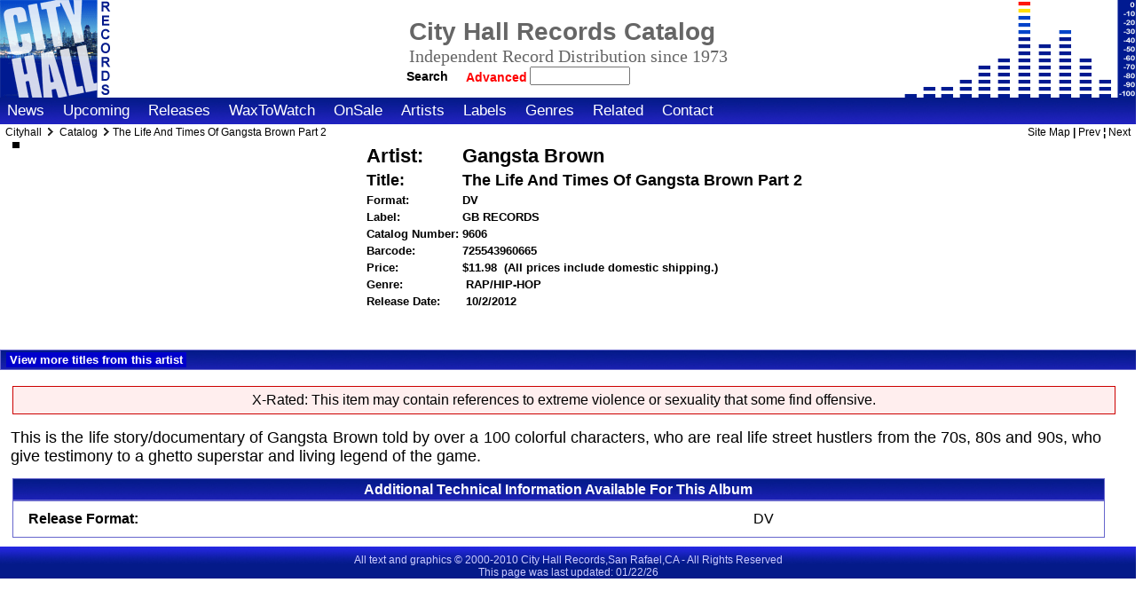

--- FILE ---
content_type: text/html; charset=ISO-8859-1
request_url: http://www.cityhallrecords.com/cgi-bin/movits.cgi?cmd=displayrec&wdata=1000112233&wfilename=/home/cityhall/public_html/databases/ItemsTable.txt&prefile=/home/cityhall/public_html/stdinc/v0/templates/database/itemdbpage.html&fieldsfile=/home/cityhall/public_html/stdinc/v0/templates/database/null.html&postfile=/home/cityhall/public_html/stdinc/v0/templates/database/null.html
body_size: 17685
content:
<!DOCTYPE HTML PUBLIC "-//W3C//DTD HTML 4.01//EN" "http://www.w3.org/TR/html4/strict.dtd">
<html lang="en">
<head>

<!-- set the special meta tags -->

<meta name="generator" Content="Programmers File Editor - a simple text editor">
<meta name="Author" Content="Mike Demmers">
<meta http-equiv="Content-type" content="text/html;charset=iso-8859-1">
<meta http-equiv="Content-Style-Type" content="text/css">
<meta name="description" content="Home site for City Hall Records">
<meta name="keywords" content="music,albums,artists,performers,vinyl,cd,label,popular">
<meta name="robots" content="noindex">

<title>Cityhall:The Life And Times Of Gangsta Brown Part 2</title>

<!-- standard stylesheet includes and tablecolor includes -->
<!-- global stdstyleD.html included, which includes stdinc/v0/styles/basestyleD.css, pointed to regular basestyle.css  -->
<link type="text/css" rel="stylesheet" href="/stdinc/v0/styles/basestyleD.css">
<!-- end global style include -->
<!-- site style use stdinc -->
<!-- also include local style for this area  -->
<style type="text/css">
/*
There are two stylesheets used on the site. The primary one is in 
the current skin folder (/stdinc/v0/styles/basestyle.css) and is 
loaded first. It changes when you change skins.

The second one is this one (/localstyle.css). This is loaded 
after the skin stylesheet and so can be used to override the 
styles in the skin stylesheet. You can view the current skin 
stylesheet by using the Show Files Selector below to see what the 
item you wish to nodify is called.

This is the right place to put small changes. If you wish to make 
major changes, the best way to do that is to make a custom skin 
and modify the main stylesheet.

*/

/*
It is also possible to put server variables in this file and 
override layout variables, since this file is server-parsed.
 <!-- #set var="MAINPAGETITLELOC" value="TEXT" --> 
*/


/* Just some examples */

/* uncomment (remove enclosing slash/asterisks) to remove         
webmaster email from display on contact page 
*/
/* div#conemail2 {display:none;} */


/* remove normal email listing from contact page */
/* div#conemail2 {display:none;} */


/* remove fax number listing */
/* div#conpgone2 {display:none;} */


/* remove entire social site listing section */
/* div#consocial {display:none;} */


/* outline all page div blocks to see structure of page */
/* div {border: 1px solid red;} */

/*  a note  */

/* To remove all shopping buttons and view cart stuff and help */
/* except sale items, see templates/database/itemdbpage.html */
span.itemdbpagecart {display: none;}
span.itemdbpagebuy {display: none;}
tr#albinstock {display:none;}

/* These turn off sale items too */
/* comment out the three lines below to allow on sale special items to have a cart add button */
/*
input.itemdbpageimage1  {display:none;}
input.itemdbpagesubmit  {display:none;}
a.shopcarttiny {display:none;}
*/
</style>
 <!-- from webroot for now -->
<!-- end local style -->

<style type="text/css">
A.menuitem:hover,A.menuitem:visited,A.menuitem:active,A.menuitem:link,A.menuitemsel:active,A.menuitemsel:link,A.menuitemsel:visited,A.menuitemsel:hover {
    background: transparent;
    background-repeat: no-repeat ;
    background-position: auto;
    margin; 0 0 0 0 ;
    padding-left: 8px;
    padding-right: 8px;
    padding-top: 6px;
    padding-bottom: 6px;
}
</style>
</head>
<!-- body begin ********** BODY BEGIN **************** -->
<body class="full">


<!-- **** * * * * * * * * * * * * * * * * * * * * * * * *** -->
<!-- begin subarea topnav menu -->
<!-- ^dbfile file="stdinc/v0/pagefulltop1.html" -->
<!-- end subarea topnav menu -->

<!-- **** * * * * * * * * * * * * * * * * * * * * * * * *** -->
<!-- begin topnav menu -->
<!-- ^dbfile file="stdinc/v0/pagefulltop2.html" -->
<!-- #include virtual="/stdinc/$PAGEVERSION/pagefulltop2.html" -->
<!-- end topnav menu -->

<div id="logosurround">
<!-- start real includes after the form here so form does not have break -->
<div id="homelogo"><a href="/">
<img class="homelog" src="/stdinc/v0/graphics/logo.gif" alt="Go to Home Page" title="Go to the home page">
<span class="homelogotextcompname">Cityhall</span><span class="homelogotext">Home</span></a>
</div>
 <!-- use global stdinc -->

<!-- this below also includes pagemaintitleD.html, which includes stdsearch.html  -->
<!-- that is ok for main if I find a way to set a variable for the title and subtitle --> 
<!-- search fits on the page ok, but google does not seem to allow a search where the -->
<!-- referer is a cgi program. Need to test with my search. Disbled include of search -->
<!-- actually the global search will not work here and is confusing anyway, because -->
<!-- the form header and end is at the very top and bottom of the page for local search -->
<!-- this could be in stdinc if way to pass title used. Easier to have local -->
<div id="mainlogosidebar">
<div id="mainlogotitles">
<!-- pagemaintitleD.html -->
  <table class="toptitles">
  <tr class="toptitles">
  <td class="toptitles">
  <h1 class="pagetitle1">City Hall Records Catalog</h1>
  </td>
  </tr>
  <tr class="toptitles">
  <td class="toptitles">
  <h1 class="subtitle1"></h1><!-- this page's subtitle -->
  </td>
  </tr>
  <tr class="toptitles">
  <td class="toptitles">
    <div class="companytagline">
     Independent Record Distribution since 1973
    </div>
  </td>
  </tr>
  <tr class="toptitles">
  <td class="toptitles">
<!-- begin std searchdbD function include -->
<div class="searchboxtoptbl">
<form class="search" action="/cgi-bin/movits.cgi" method="post">
<input type="hidden" name="cmd" value="findrecords">
<input type="hidden" name="wdata" value="OR">
<input type="hidden" name="wfilename" value='databases/ItemsTable.txt'>
<input type="hidden" name="wbgn" value="begin Db Entry">
<input type="hidden" name="wend" value="end Db Entry">
<input type="hidden" name="prefile" value="stdinc/v0/templates/database/itemdblist1.html">
<input type="hidden" name="recordsfile" value="stdinc/v0/templates/database/itemdblist2.html">
<input type="hidden" name="postfile" value="stdinc/v0/templates/database/itemdblist3.html">
<button type="submit" name="search" class="searchbuttoptbl" title="Hit This to Begin Search">Search</button>&nbsp;
<a href="/catsearch.html" class="advsearchtoptbl">Advanced&nbsp;</a>
<input style="position:relative;left:8px;" type="text" name="ArtistName" size="12" maxlength="255" value="">
</form>
</div>
<!-- end std searchdbD function include -->

  <!-- endif search -->
  </td>
  </tr>
  </table>
<!-- endif toptbl title -->

<!-- ^dbfile file=stdinc/v0/stdsearchdbD.html -->
</div>
</div>

</div>
<!-- include the main menus special for full page -->
<!-- normally in pagemainmenu.html -->
<div id="fullmainmenu">
<div id="fullmenuitems">
<!-- # if expr="$SIDEMAINMENU=NO" restyle for main menus -->
<!-- style was here -->


<!-- begin local menu include -->
<span class="menuitem"><a href="/news.html" class="menuitemf" title="The Latest News From City Hall">News</a></span>
<span class="menuitem"><a href="/upcoming.html" class="menuitemf" title="Advance Information About Upcoming Releases">Upcoming</a></span>
<span class="menuitem"><a href="/newreleases.html" class="menuitemf" title="New Additions To Our Catalog This Week">Releases</a></span>
<span class="menuitem"><a href="/waxtowatch.html" class="menuitemf" title="Featured New Items">WaxToWatch</a></span>
<span class="menuitem"><a href="/specials.html" class="menuitemf" title="Special Sale Items For This week">OnSale</a></span>
<span class="menuitem"><a href="/artists.html" class="menuitemf" title="Find Artists">Artists</a></span>
<span class="menuitem"><a href="/labels.html" class="menuitemf" title="Find Artists by Label">Labels</a></span>
<span class="menuitem"><a href="/genres.html" class="menuitemf" title="Find Artists by Genre">Genres</a></span>
<span class="menuitem"><a href="/links.html" class="menuitemf" title="Other Sites With More Information">Related</a></span>
<span class="menuitem"><a href="/contact.html" class="menuitemf" title="Please use the following to insure your inquiry receives proper attention">Contact</a></span>
<span class="menuitem" style="font-size:6px;">&nbsp;</span>
<!-- end local menu include -->

</div><!-- end div sidemenuitems -->
</div> <!-- end div sidemainmenu or fullmainmenu -->
<!-- end main menu include -->

<!-- This MUST be a local include - breadcrumbs line  -->
<!-- begin fullsplitD include -->
<div id="fullsplit" style="position:relative;top:-3px;">
<!-- this is the crumbs -->
<!-- it seems if there is a local breadcrumb file, it is inserted  -->
<span class="breadcrumbs">
Cityhall
<span class="breadcrumbmarker">
<img class="breadcrumbimg" src="/stdinc/v0/graphics/crumbyarrow.gif" alt="&gt;">
</span>
<!-- local breadcrumbs would be included here, here is an example: -->

<a href="/catsearch.html" class="tinylinksimple">Catalog</a>
<span class="breadcrumbmarker"><img class="breadcrumbimg" src="/stdinc/v0/graphics/crumbyarrow.gif" alt="&gt;"></span>The Life And Times Of Gangsta Brown Part 2

</span> <!-- this is in the original, nested span -->
<!-- right side -->
<span class="functions">
<a href="/sitemap.html" class="tinylinksimple">Site Map</a> | <a href="index.html" class="tinylinksimple">Prev</a> &brvbar; <a href="index.html" class="tinylinksimple" title="">Next</a></span>
</div>


<form method="post" action="http://www.cityhallrecords.com/~cityhall/cgi-bin/movitcat.cgi">

<!--  this from stdprecontent - the other side is marked  'end container 1' -->
<div id="content1full">
<!-- begin content -->

<!-- title and subtitle -->
<h2 class="itemdbpage" style="display:none;">The Life And Times Of Gangsta Brown Part 2</h2>
<h3 class="itemdbpage" style="display:none;">Gangsta Brown</h3>
<h4 class="itemdbpage" style="display:none;">Gb Records</h4>
<!-- enter info for new record was here -->

<div class="itemdbpagesurround">
<!-- optional left side image and linked image  -->

<a href="http://www.cityhallrecords.com/catpics/webpics/large/GBE9606Lg.jpg">


<img class="itemdbpage" title="View Larger Size" src="http://www.cityhallrecords.com/catpics/webpics/medium/GBE9606Md.jpg" alt="">


</a>


<!-- class="itemdbpage"   -->

<table class="itemdbpage">

<tr id="albartname"><td class="itemdbpage">
Artist:</td><td class="itemdbpageartist"> 

Gangsta Brown

</td></tr>


<tr id="albtitle"><td class="itemdbpage">Title:</td><td class="itemdbpagetitle"> The Life And Times Of Gangsta Brown Part 2</td></tr>




<tr id="albformat"><td class="itemdbpage">Format:</td><td> DV
<span id="vinylspeed" style="color:green;">

<!-- ^dbfield name=VinylSpeed -->
</span>
<span id="vinylcolor" style="color:green;">

 <!-- ^dbfield name=VinylColor -->
</span>

<span id="vinylgeneric" style="color:green;">

</span>
<!-- unused -->

</td></tr>

<tr id="alblabel"><td class="itemdbpage">Label:</td><td> 

GB RECORDS


</td></tr>



<tr id="albcatnum"><td class="itemdbpage">Catalog Number:</td><td>9606</td></tr>
<!-- <tr id="albcatnum"><td class="itemdbpage">Catalog Number:</td><td>9606</td></tr> -->
<tr id="albupc"><td class="itemdbpage">Barcode:</td><td>725543960665<!-- ^dbfield name=CatalogNumber --><span style="color:white;">&nbsp;itemnumber=1000112233</span></td></tr>

<!-- <tr><td>Vendor Catalog Number:</td><td>&nbsp;</td></tr> -->
<tr id="alblistprice"><td class="itemdbpage">Price:</td>
<td> 




$11.98&nbsp;





<span class="catpricenote">(All prices include domestic shipping.)</span></td></tr>

<tr id="albcategory"><td class="itemdbpage">Genre:</td><td>&nbsp;RAP/HIP-HOP</td></tr>
<tr id="albreldate"><td class="itemdbpage">Release Date:</td><td>&nbsp;10/2/2012</td></tr>
<tr id="albinstock"><td class="itemdbpage">Availability:</td><td>&nbsp;<span class=albinstock></span><span class="albnotinstock">Not Currently In Stock</span></td></tr>




<tr id="albadditnotes"><td colspan="2">Additional Musical Category Notes:<br> &nbsp;</td></tr>

<tr><td>
<!-- ============ -->

<!-- ** add to cart ** -->
<!-- the first line must be above all options see above -->
<input type="hidden" name="cmd" value="addi">
<input type="hidden" name="price" value="11.98">
<input type="hidden" name="shipping" value="0.00">
<input type="hidden" name="wshipping" value="0.00">
<input type="hidden" name="item" value="THE LIFE AND TIMES OF GANGSTA BROWN PART 2">
<input type="hidden" name="itemcode" value="725543960665">
<input type="hidden" name="ID" value="">
<input type="hidden" name="RID" value="cityhall">

<!-- new fields -->
<input type="hidden" name="Fisonsale" value="">
<input type="hidden" name="saleprice" value="">
<input type="hidden" name="UserComm" value="">
<input type="hidden" name="OptionListChoice" value="">


<!-- new fields -->
<input type="hidden" name="RetailPriceInt" value="">
<input type="hidden" name="SalePriceInt" value="4"><!-- weight in oz -->
<input type="hidden" name="HandlingUS" value="">
<input type="hidden" name="HandlingInt" value="">
<input type="hidden" name="Reserved1" value="DV">
<input type="hidden" name="Reserved2" value="GBE 9606">
<input type="hidden" name="Reserved3" value="GBE9606Sm.jpg">
<input type="hidden" name="qty" value="1">
<input type="hidden" name="NumInStock" value="">


<!-- show cart or not OnSaleFlag  -->
<span class="itemdbpagebuy" style="display:none;">
<input type="image" class="itemdbpageimage1" src="/stdinc/v0/graphics/buyme.gif" align="left" alt="Add To Cart" name="submit">
<input type="submit" class="itemdbpagesubmit" value="Add To Cart" name="submit">
<br><br><br>
<a style="display:none;font-size:150%;" href="http://www.cityhallrecords.com/~cityhall/cgi-bin/movitcat.cgi?cmd=showc&wdata=AND&wfilename=items/&wbgn=begin+Db+Entry&wend=end+Db+Entry&prefile=templates/catalog/showcart1.html&postfile=templates/catalog/showcart3.html&recordsfile=templates/catalog/showcart2.html&linecalc1=quant&linecalc2=quant*price&ID=&cartnum=">View Cart or Checkout</a>
</span>
<!-- ^ db pvar name='("$OnSaleComment")'  -->


<br><br><span class="addedtocart"></span>
<!-- end catalog status area include -->
</td><td>
<a class="itemdbpagecart" href="http://www.cityhallrecords.com/~cityhall/cgi-bin/movitcat.cgi?cmd=showc&wdata=AND&wfilename=items/&wbgn=begin+Db+Entry&wend=end+Db+Entry&prefile=templates/catalog/showcart1.html&postfile=templates/catalog/showcart3.html&recordsfile=templates/catalog/showcart2.html&linecalc1=quant&linecalc2=quant*price&ID=&cartnum=">
<!-- & recnum== .  -->
<img class="itemdbpageshocartimg" src="/stdinc/v0/graphics/showcart.gif" alt="Show Cart">
<span class="itemdbpagecart">
View Cart Or Checkout
</span>
</a>

<!-- br -->
<!-- XXX -->
<!-- ^dbpvar name='(("$OnSaleComment" = "PREORDER")("YES")("NO"))' -->
<!-- ^dbpvar name='(("$OnSaleComment")(Currently + " " + not + " ")("NO"))' -->

<!-- ^db pvar name='(($OnSaleComment)()("Not Currently "))' -->
<!-- ^dbpvar name='($OnSaleComment = PREORDER)' -->
<!-- ^dbpvar name='$OnSaleComment' -->


</td></tr>
</table>
</div>


<!-- ****** option for Sites and goodies ******  -->
<div class="goodiesbar">
<div class="goodiesbartitle">


<div class="goodiesbaritem">
<a class="goodiesbar" href="http://www.cityhallrecords.com/cgi-bin/movits.cgi?cmd=findrecords&wdata=AND&wfilename=/home/cityhall/public_html/databases/ItemsTable.txt&prefile=/home/cityhall/public_html/stdinc/v0/templates/database/itemdblist1.html&recordsfile=/home/cityhall/public_html/stdinc/v0/templates/database/itemdblist2.html&postfile=/home/cityhall/public_html/stdinc/v0/templates/database/itemdblist3.html&ArtistName==^GANGSTA BROWN$&function=Listing+by+Artist&recnum==[0-9]&sfield=StreetDate&sdirect=0&stype=2">View more titles from this artist</a>
</div>
</div>
</div>



<!-- option for scratched and dented stock -->


<!-- option for deleted stock -->



<!-- option for X-rated material ParentalAdvisory -->

<div style="float:left;padding:6px;text-align:center;margin:8px 0 8px 10px;width:96%;border:1px solid #cc0000;background:#ffeeee;">
<span style="padding:0px;">
X-Rated: This item may contain references to extreme violence or sexuality that some find offensive.
</span>
</div>





<div class="itemdbpagedes">
<p style="width:96%;padding:8px 0px 4px 8px;margin:0 0 0 0;text-align:justify;">
This is the life story/documentary of Gangsta Brown told by over a 100 colorful characters, who are real life street hustlers from the 70s, 80s and 90s, who give testimony to a ghetto superstar and living legend of the game.
</p>
</div>

<!-- ****** option for Track Listing ******  -->






<!-- ****** option for Performer List ******  -->


<!-- ****** option for additional technical information ******  -->
<!-- ^dbdispkey bfield="TrackListing" -->
<div style="width:96%;margin-bottom:10px;" class="prenotebox">
<div class="prenoteboxtitle">
Additional Technical Information Available For This Album
</div>
<div class="prenoteboxtext">
<div class="tklistsurr">
<table style="width:99%; border:1px;">
<!-- ^dbdispkey -->



<tr><th>Release Format:</th><td> DV&nbsp;&nbsp;&nbsp;&nbsp;&nbsp;&nbsp;&nbsp;&nbsp;&nbsp;</td></tr>





















</table>
</div>
</div>
</div>
<!-- ^dbdispkey -->

<!-- end of main content -->
</div><!-- end container 1 -->
<!-- begin pagefullbot2 -->
<div id="fullbot2">
<div id="stdinfocenter">
<!--#endif -->
All text and graphics &copy; 2000-2010 City Hall Records,San Rafael,CA - All Rights Reserved<br>
This page was last updated: 01/22/26<br>
</div>

</div>
<!-- end pagefullbot2 -->

</form>
</body>
</html>
 
 
 
 
 
 
 
 
 
 
 
 
 
 
 
 
 
 
 
 
 
 
 
 
 
 
 
 
 
 
 
 
 
 
 
 
 
 
 
 
 
 
 
 
 
 
 
 
 
 
 
 
 
 
 
 
 
 
 
 
 
 
 
 
 
 
 
 
 
 
 
 
 
 
 
 
 
 
 
 
 
